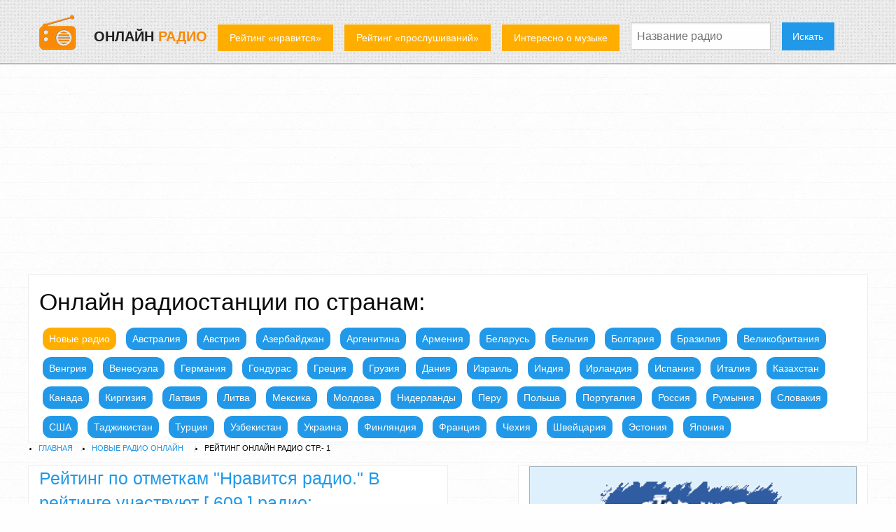

--- FILE ---
content_type: text/html; charset=windows-1251
request_url: https://www.online-fm.net/rating-online-radio.php?m=18&p=1
body_size: 13695
content:

<!DOCTYPE HTML>
<html>
  <head>
    <meta http-equiv="Content-Type" content="text/html; charset=UTF-8" />
    <meta name="viewport" content="width=device-width, initial-scale=1.0"/>
      <title>Рейтинг FM онлайн радиостанций. Предпочтения по отметкам <<нравится>>!. Стр. - "1"</title>
      <!-- http://foundation.zurb.com/sites/download.html/#customizeFoundation -->
       <meta name="keywords" content="Рейтинг онлайн радио, радиостанци, радио, fm радио онлайн, слушать, найти, бесплатно fm радио, со всего мира">
       <meta name="description" content="Рейтинг онлайн радиостанций по количеству отметок - нравится. Популярность радио по количеству отметок - Нравится!.">
       
  <script src="../baloon/js/baloon.js" type="text/javascript"></script>
  <script src="../baloon/js/validate.js" type="text/javascript"></script>
  <script src="../baloon/js/default.js" type="text/javascript"></script>       
       
      <link href="../baloon/css/baloon.css" rel="stylesheet" type="text/css"> 
      <link rel="stylesheet" href="css/foundation.min.css">
      <link rel="stylesheet" href="css/my.css">
      <link rel="shortcut icon" href="./favicon.ico" />


<!-- GGL Verif -->
<meta name="google-site-verification" content="w9QXNwatShkm3o02OXQg7SH_AbCXRAittBhN13XphBM" />
<!-- //GGL Verif -->  

<!-- I.UA verification -->
<meta name="iua-site-verification" content="b5fc848e935088001f30da64d83d8f97" />
<!-- //I.UA verification -->

<!--GGL ADS -- automatic --> 
<script async src="https://pagead2.googlesyndication.com/pagead/js/adsbygoogle.js?client=ca-pub-2289013004229694"
     crossorigin="anonymous"></script>
<!--GGL ADS -- automatic -->    

<!-- Yandex verif -->
<meta name="yandex-verification" content="b34d96a4f96b551c" />
<!-- //Yandex verif --> 

  </head>
<body>
<div class="top-bar">
  <div class="row">
  <div class="top-bar-left">
    <div class="top-bar-left">
      <ul class="dropdown menu" data-dropdown-menu>
        <li>
          <a href="/">
          <img src="img/r_logo.png" alt="Бесплатное онлайн радио" title="Слушайте онлайн интернет радио бесплатно" style="margin-right:3px; margin-top: -10px;">
        </a>
        </li> 
        <li id="count"> <span style="color:#2199e8;"></span>&nbsp;</li>
        <li id="online"> Онлайн&nbsp;</li>
        <li id="radio">Радио</li>

    
   </div>
   <div class="top-bar-left" style="margin: 15px 0 0 10px;">
    <ul class="dropdown menu" data-dropdown-menu>
      <li><a title="Популярные онлайн радиостанции по отметкам !Нравится!" class="warning button" href="rating-online-radio.php?m=18&p=1">Рейтинг &laquo;нравится&raquo;</a></li>
      <li><a title="Популярные онлайн радиостанции по количеству прослушиваний" class="warning button" href="rating-listen-radio.php?m=19&p=1">Рейтинг &laquo;прослушиваний&raquo;</a></li>
      <li><a title="Интересные новости музыки" class="warning button" href="news-online-radio.php?m=29">Интересно о музыке</a></li>
      <li class="has-submenu">
        <!--<a title="Помощь посетителю как слушать радио" class="warning button" href="#">Полезно о радио</a>
          <ul class="submenu menu vertical" data-submenu>
            <li><a href="page-online-radio.php?id=14&m=5">Как слушать радио</a></li>
            <li><a href="page-online-radio.php?id=16&m=5">Затраты на прослушивание</a></li>
            <li><a href="page-online-radio.php?id=17&m=5">Удобство прослушивания</a></li>
         </ul>-->
      </li>
    </ul>
    </div>
  </div>
  <div class="top-bar-left" style="margin: 12px 0 0 0;">
<!-- Find -->
<form name="searsh"  method="get" action="search-online-radio.php">
    <ul class="menu">
      <li><input name="f_find" type="search" placeholder="Название радио"></li>
      <li><input type="hidden" name="m" value="17"/></li>
      <li><button type="submit" class="button">Искать</button></li>
    </ul>
  </form>  
<!-- //Find -->    
  </div>
 
  
  </div>
</div>
<div class="row column" id="tbl_fon" style="padding-top:15px;">
<h1>Онлайн радиостанции по странам:</h1>
<a title="Радиостанции недавно добавленные в каталог" class="button" style="background: #ffae00; border-radius: 12px; padding:8px; margin:5px;" href="new-online-radio.php?m=20&p=1">Новые радио</a>
     <a class="button" style="border-radius: 12px; padding:8px; margin:5px;" href = "radio-by-country.php?country_id=25&m=12&p=1">Австралия</a>
     <a class="button" style="border-radius: 12px; padding:8px; margin:5px;" href = "radio-by-country.php?country_id=20&m=12&p=1">Австрия</a>
     <a class="button" style="border-radius: 12px; padding:8px; margin:5px;" href = "radio-by-country.php?country_id=33&m=12&p=1">Азербайджан</a>
     <a class="button" style="border-radius: 12px; padding:8px; margin:5px;" href = "radio-by-country.php?country_id=47&m=12&p=1">Аргенитина</a>
     <a class="button" style="border-radius: 12px; padding:8px; margin:5px;" href = "radio-by-country.php?country_id=12&m=12&p=1">Армения</a>
     <a class="button" style="border-radius: 12px; padding:8px; margin:5px;" href = "radio-by-country.php?country_id=11&m=12&p=1">Беларусь</a>
     <a class="button" style="border-radius: 12px; padding:8px; margin:5px;" href = "radio-by-country.php?country_id=51&m=12&p=1">Бельгия</a>
     <a class="button" style="border-radius: 12px; padding:8px; margin:5px;" href = "radio-by-country.php?country_id=48&m=12&p=1">Болгария</a>
     <a class="button" style="border-radius: 12px; padding:8px; margin:5px;" href = "radio-by-country.php?country_id=40&m=12&p=1">Бразилия</a>
     <a class="button" style="border-radius: 12px; padding:8px; margin:5px;" href = "radio-by-country.php?country_id=18&m=12&p=1">Великобритания</a>
     <a class="button" style="border-radius: 12px; padding:8px; margin:5px;" href = "radio-by-country.php?country_id=49&m=12&p=1">Венгрия</a>
     <a class="button" style="border-radius: 12px; padding:8px; margin:5px;" href = "radio-by-country.php?country_id=55&m=12&p=1">Венесуэла</a>
     <a class="button" style="border-radius: 12px; padding:8px; margin:5px;" href = "radio-by-country.php?country_id=22&m=12&p=1">Германия</a>
     <a class="button" style="border-radius: 12px; padding:8px; margin:5px;" href = "radio-by-country.php?country_id=54&m=12&p=1">Гондурас</a>
     <a class="button" style="border-radius: 12px; padding:8px; margin:5px;" href = "radio-by-country.php?country_id=23&m=12&p=1">Греция</a>
     <a class="button" style="border-radius: 12px; padding:8px; margin:5px;" href = "radio-by-country.php?country_id=13&m=12&p=1">Грузия</a>
     <a class="button" style="border-radius: 12px; padding:8px; margin:5px;" href = "radio-by-country.php?country_id=36&m=12&p=1">Дания</a>
     <a class="button" style="border-radius: 12px; padding:8px; margin:5px;" href = "radio-by-country.php?country_id=21&m=12&p=1">Израиль</a>
     <a class="button" style="border-radius: 12px; padding:8px; margin:5px;" href = "radio-by-country.php?country_id=43&m=12&p=1">Индия</a>
     <a class="button" style="border-radius: 12px; padding:8px; margin:5px;" href = "radio-by-country.php?country_id=46&m=12&p=1">Ирландия</a>
     <a class="button" style="border-radius: 12px; padding:8px; margin:5px;" href = "radio-by-country.php?country_id=26&m=12&p=1">Испания</a>
     <a class="button" style="border-radius: 12px; padding:8px; margin:5px;" href = "radio-by-country.php?country_id=24&m=12&p=1">Италия</a>
     <a class="button" style="border-radius: 12px; padding:8px; margin:5px;" href = "radio-by-country.php?country_id=38&m=12&p=1">Казахстан</a>
     <a class="button" style="border-radius: 12px; padding:8px; margin:5px;" href = "radio-by-country.php?country_id=29&m=12&p=1">Канада</a>
     <a class="button" style="border-radius: 12px; padding:8px; margin:5px;" href = "radio-by-country.php?country_id=42&m=12&p=1">Киргизия</a>
     <a class="button" style="border-radius: 12px; padding:8px; margin:5px;" href = "radio-by-country.php?country_id=15&m=12&p=1">Латвия</a>
     <a class="button" style="border-radius: 12px; padding:8px; margin:5px;" href = "radio-by-country.php?country_id=28&m=12&p=1">Литва</a>
     <a class="button" style="border-radius: 12px; padding:8px; margin:5px;" href = "radio-by-country.php?country_id=50&m=12&p=1">Мексика</a>
     <a class="button" style="border-radius: 12px; padding:8px; margin:5px;" href = "radio-by-country.php?country_id=44&m=12&p=1">Молдова</a>
     <a class="button" style="border-radius: 12px; padding:8px; margin:5px;" href = "radio-by-country.php?country_id=32&m=12&p=1">Нидерланды</a>
     <a class="button" style="border-radius: 12px; padding:8px; margin:5px;" href = "radio-by-country.php?country_id=27&m=12&p=1">Перу</a>
     <a class="button" style="border-radius: 12px; padding:8px; margin:5px;" href = "radio-by-country.php?country_id=19&m=12&p=1">Польша</a>
     <a class="button" style="border-radius: 12px; padding:8px; margin:5px;" href = "radio-by-country.php?country_id=52&m=12&p=1">Португалия</a>
     <a class="button" style="border-radius: 12px; padding:8px; margin:5px;" href = "radio-by-country.php?country_id=1&m=12&p=1">Россия</a>
     <a class="button" style="border-radius: 12px; padding:8px; margin:5px;" href = "radio-by-country.php?country_id=30&m=12&p=1">Румыния</a>
     <a class="button" style="border-radius: 12px; padding:8px; margin:5px;" href = "radio-by-country.php?country_id=35&m=12&p=1">Словакия</a>
     <a class="button" style="border-radius: 12px; padding:8px; margin:5px;" href = "radio-by-country.php?country_id=16&m=12&p=1">США</a>
     <a class="button" style="border-radius: 12px; padding:8px; margin:5px;" href = "radio-by-country.php?country_id=45&m=12&p=1">Таджикистан</a>
     <a class="button" style="border-radius: 12px; padding:8px; margin:5px;" href = "radio-by-country.php?country_id=41&m=12&p=1">Турция</a>
     <a class="button" style="border-radius: 12px; padding:8px; margin:5px;" href = "radio-by-country.php?country_id=14&m=12&p=1">Узбекистан</a>
     <a class="button" style="border-radius: 12px; padding:8px; margin:5px;" href = "radio-by-country.php?country_id=2&m=12&p=1">Украина</a>
     <a class="button" style="border-radius: 12px; padding:8px; margin:5px;" href = "radio-by-country.php?country_id=39&m=12&p=1">Финляндия</a>
     <a class="button" style="border-radius: 12px; padding:8px; margin:5px;" href = "radio-by-country.php?country_id=17&m=12&p=1">Франция</a>
     <a class="button" style="border-radius: 12px; padding:8px; margin:5px;" href = "radio-by-country.php?country_id=34&m=12&p=1">Чехия</a>
     <a class="button" style="border-radius: 12px; padding:8px; margin:5px;" href = "radio-by-country.php?country_id=31&m=12&p=1">Швейцария</a>
     <a class="button" style="border-radius: 12px; padding:8px; margin:5px;" href = "radio-by-country.php?country_id=37&m=12&p=1">Эстония</a>
     <a class="button" style="border-radius: 12px; padding:8px; margin:5px;" href = "radio-by-country.php?country_id=53&m=12&p=1">Япония</a>

</div>


<div class="row columns">
<!-- Breadcrumbs --->
<div id="breadcrumbs" class="breadcrumbs" xmlns:v="https://rdf.data-vocabulary.org/#">
  <ul typeof="v:Breadcrumb">
   <li><a href="/" property="v:title" rel="v:url">Главная</a></li>
   <li class="active" typeof="v:Breadcrumb">
     <a href="new-online-radio.php?m=20" property="v:title" rel="v:url">Новые радио онлайн</a>
  </li>
  <li>Рейтинг онлайн радио Стр.- 1</li>
 </ul>
<!-- //Breadcrumbs --->
</div>
<div class="row">
<div class="medium-6 columns" id="tbl_fon">

<h4>Рейтинг по отметкам "Нравится радио." В рейтинге участвуют [ <!--612-->  609 ] радио:</h4>



<p>


Вы находитесь на странице <strong>рейтинга онлайн радиостанций</strong> нашего каталога.
Данный рейтинг отражает предпочтения посетителей сайта по выбору той или иной радиостанции.
В рейтинге участвуют только <strong>РАБОЧИЕ</strong> радиостанции. 
Сортировка онлайн радиостанций в рейтинге осуществляется <strong>по количеству отметок "Нравится"</strong> 
для конкретной радиостанции из нашего каталога. 
Естественно <a href="/new-online-radio.php?m=20">новые онлайн радиостанции</a> находятся у 
подножия рейтинга. Но по опыту можно сказать, что бывали случаи когда 
новые радиостанции взлетали в топ, так, как были восстребованы посетителями! 
Накручивать рейтинг радиостанций - БЕСПОЛЕЗНО!</strong> Периодически происходит сброс общего рейтинга
онлайн радио, и после этого предпочтения посетителей нашего сайта в отношении радиостанций, 
изучаются заново. По этому, просто наслаждайтесь, слушайте онлайн радио в любимом стиле! 
<strong>Приятного прослушивания онлайн радио!</strong>
</p> 

<div class="row small-up-3">
<table width="100%">
<tr>
</tr><tr>
<td>
  <div>

  

   
  
    <a href="online-radio.php?st_id=1326&m=14">
      <img style="border-radius: 10px 10px 10px 10px;" class="thumbnail" src="useruploads/station_img/radio_musteria_20251207_1606.jpg" title='Слушайте радио"Musiquera" онлайн' alt="Онлайн радио Musiquera" />
    </a>
    
 <h6>Musiquera</h6>
<p><span style="font-size: 12px;"><strong>Страна:</strong> Гондурас</span><br />
<span style="font-size: 12px;"><strong>Жанр:</strong> Фолк этническая музыка</span></p>     
    <p>
     <img src = './img/starr0.png'>  
  
<span style="float: right;">
<!-- WORK OR (NOT) -->
<img src="img/work.png" hspace="5" title="Радиостанция работает"/>      
<!-- //WORK OR (NOT) --> 
</span>

 
    
    </p>
 
  

<div>
 <img src="img/view.png" title="Количество прослушиваний:"/>
      <span style='font-size:80%'>12</span>      
 <img src="img/like.png" title="Нравится радиостанция! "/>
 <span style='font-size:80%'>308</span></div>      
<!--/LIKE -->
<br />
<p>
  <a href="online-radio.php?st_id=1326&m=14" class="button hollow tiny expanded">Musiquera</a>
</p>  
    </div> 
    
    
    
  </div>  
<td>
  <div>

  

   
  
    <a href="online-radio.php?st_id=607&m=14">
      <img style="border-radius: 10px 10px 10px 10px;" class="thumbnail" src="useruploads/station_img/up_radio_20111116_1731.jpg" title='Слушайте радио"Українська Пісня" онлайн' alt="Онлайн радио Українська Пісня" />
    </a>
    
 <h6>Українська Пісня</h6>
<p><span style="font-size: 12px;"><strong>Страна:</strong> Украина</span><br />
<span style="font-size: 12px;"><strong>Жанр:</strong> Популярная музыка</span></p>     
    <p>
     <img src ='./img/starr1.png'>  
  
<span style="float: right;">
<!-- WORK OR (NOT) -->
<img src="img/work.png" hspace="5" title="Радиостанция работает"/>      
<!-- //WORK OR (NOT) --> 
</span>

 
    
    </p>
 
  

<div>
 <img src="img/view.png" title="Количество прослушиваний:"/>
      <span style='font-size:80%'>111</span>      
 <img src="img/like.png" title="Нравится радиостанция! "/>
 <span style='font-size:80%'>167</span></div>      
<!--/LIKE -->
<br />
<p>
  <a href="online-radio.php?st_id=607&m=14" class="button hollow tiny expanded">Українська Пісня</a>
</p>  
    </div> 
    
    
    
  </div>  
<td>
  <div>

  

   
  
    <a href="online-radio.php?st_id=412&m=14">
      <img style="border-radius: 10px 10px 10px 10px;" class="thumbnail" src="useruploads/station_img/rspb_20161026_2142.jpg" title='Слушайте радио"SPB1" онлайн' alt="Онлайн радио SPB1" />
    </a>
    
 <h6>SPB1</h6>
<p><span style="font-size: 12px;"><strong>Страна:</strong> Россия</span><br />
<span style="font-size: 12px;"><strong>Жанр:</strong> Клубная (танцевальная)</span></p>     
    <p>
     <img src ='./img/starr1.png'>  
  
<span style="float: right;">
<!-- WORK OR (NOT) -->
<img src="img/work.png" hspace="5" title="Радиостанция работает"/>      
<!-- //WORK OR (NOT) --> 
</span>

 
    
    </p>
 
  

<div>
 <img src="img/view.png" title="Количество прослушиваний:"/>
      <span style='font-size:80%'>89</span>      
 <img src="img/like.png" title="Нравится радиостанция! "/>
 <span style='font-size:80%'>163</span></div>      
<!--/LIKE -->
<br />
<p>
  <a href="online-radio.php?st_id=412&m=14" class="button hollow tiny expanded">SPB1</a>
</p>  
    </div> 
    
    
    
  </div>  
</tr><tr>
<td>
  <div>

  

   
  
    <a href="online-radio.php?st_id=33&m=14">
      <img style="border-radius: 10px 10px 10px 10px;" class="thumbnail" src="useruploads/station_img/r_kabriolet.png" title='Слушайте радио"Кабриолет" онлайн' alt="Онлайн радио Кабриолет" />
    </a>
    
 <h6>Кабриолет</h6>
<p><span style="font-size: 12px;"><strong>Страна:</strong> Россия</span><br />
<span style="font-size: 12px;"><strong>Жанр:</strong> Шансон</span></p>     
    <p>
     <img src ='./img/starr1.png'>  
  
<span style="float: right;">
<!-- WORK OR (NOT) -->
<img src="img/work.png" hspace="5" title="Радиостанция работает"/>      
<!-- //WORK OR (NOT) --> 
</span>

 
    
    </p>
 
  

<div>
 <img src="img/view.png" title="Количество прослушиваний:"/>
      <span style='font-size:80%'>104</span>      
 <img src="img/like.png" title="Нравится радиостанция! "/>
 <span style='font-size:80%'>155</span></div>      
<!--/LIKE -->
<br />
<p>
  <a href="online-radio.php?st_id=33&m=14" class="button hollow tiny expanded">Кабриолет</a>
</p>  
    </div> 
    
    
    
  </div>  
<td>
  <div>

  

   
  
    <a href="online-radio.php?st_id=232&m=14">
      <img style="border-radius: 10px 10px 10px 10px;" class="thumbnail" src="useruploads/station_img/palomard_311013_2205.jpg" title='Слушайте радио"Paloma Radio" онлайн' alt="Онлайн радио Paloma Radio" />
    </a>
    
 <h6>Paloma Radio</h6>
<p><span style="font-size: 12px;"><strong>Страна:</strong> Германия</span><br />
<span style="font-size: 12px;"><strong>Жанр:</strong> Популярная музыка</span></p>     
    <p>
     <img src ='./img/starr1.png'>  
  
<span style="float: right;">
<!-- WORK OR (NOT) -->
<img src="img/work.png" hspace="5" title="Радиостанция работает"/>      
<!-- //WORK OR (NOT) --> 
</span>

 
    
    </p>
 
  

<div>
 <img src="img/view.png" title="Количество прослушиваний:"/>
      <span style='font-size:80%'>91</span>      
 <img src="img/like.png" title="Нравится радиостанция! "/>
 <span style='font-size:80%'>145</span></div>      
<!--/LIKE -->
<br />
<p>
  <a href="online-radio.php?st_id=232&m=14" class="button hollow tiny expanded">Paloma Radio</a>
</p>  
    </div> 
    
    
    
  </div>  
<td>
  <div>

  

   
  
    <a href="online-radio.php?st_id=866&m=14">
      <img style="border-radius: 10px 10px 10px 10px;" class="thumbnail" src="useruploads/station_img/radio_dromoz_20250119_1131.jpg" title='Слушайте радио"Radio Dromos" онлайн' alt="Онлайн радио Radio Dromos" />
    </a>
    
 <h6>Radio Dromos</h6>
<p><span style="font-size: 12px;"><strong>Страна:</strong> Греция</span><br />
<span style="font-size: 12px;"><strong>Жанр:</strong> Популярная музыка</span></p>     
    <p>
     <img src ='./img/starr1.png'>  
  
<span style="float: right;">
<!-- WORK OR (NOT) -->
<img src="img/work.png" hspace="5" title="Радиостанция работает"/>      
<!-- //WORK OR (NOT) --> 
</span>

 
    
    </p>
 
  

<div>
 <img src="img/view.png" title="Количество прослушиваний:"/>
      <span style='font-size:80%'>81</span>      
 <img src="img/like.png" title="Нравится радиостанция! "/>
 <span style='font-size:80%'>140</span></div>      
<!--/LIKE -->
<br />
<p>
  <a href="online-radio.php?st_id=866&m=14" class="button hollow tiny expanded">Radio Dromos</a>
</p>  
    </div> 
    
    
    
  </div>  
</tr><tr>
<td>
  <div>

  

   
  
    <a href="online-radio.php?st_id=650&m=14">
      <img style="border-radius: 10px 10px 10px 10px;" class="thumbnail" src="useruploads/station_img/zef_20190115_1019.jpg" title='Слушайте радио"Zефир FM" онлайн' alt="Онлайн радио Zефир FM" />
    </a>
    
 <h6>Zефир FM</h6>
<p><span style="font-size: 12px;"><strong>Страна:</strong> Беларусь</span><br />
<span style="font-size: 12px;"><strong>Жанр:</strong> Разнообразная</span></p>     
    <p>
     <img src ='./img/starr1.png'>  
  
<span style="float: right;">
<!-- WORK OR (NOT) -->
<img src="img/work.png" hspace="5" title="Радиостанция работает"/>      
<!-- //WORK OR (NOT) --> 
</span>

 
    
    </p>
 
  

<div>
 <img src="img/view.png" title="Количество прослушиваний:"/>
      <span style='font-size:80%'>92</span>      
 <img src="img/like.png" title="Нравится радиостанция! "/>
 <span style='font-size:80%'>139</span></div>      
<!--/LIKE -->
<br />
<p>
  <a href="online-radio.php?st_id=650&m=14" class="button hollow tiny expanded">Zефир FM</a>
</p>  
    </div> 
    
    
    
  </div>  
<td>
  <div>

  

   
  
    <a href="online-radio.php?st_id=775&m=14">
      <img style="border-radius: 10px 10px 10px 10px;" class="thumbnail" src="useruploads/station_img/eur_20220324_2111.jpg" title='Слушайте радио"Ермак Урал" онлайн' alt="Онлайн радио Ермак Урал" />
    </a>
    
 <h6>Ермак Урал</h6>
<p><span style="font-size: 12px;"><strong>Страна:</strong> Россия</span><br />
<span style="font-size: 12px;"><strong>Жанр:</strong> Разнообразная</span></p>     
    <p>
     <img src ='./img/starr1.png'>  
  
<span style="float: right;">
<!-- WORK OR (NOT) -->
<img src="img/work.png" hspace="5" title="Радиостанция работает"/>      
<!-- //WORK OR (NOT) --> 
</span>

 
    
    </p>
 
  

<div>
 <img src="img/view.png" title="Количество прослушиваний:"/>
      <span style='font-size:80%'>73</span>      
 <img src="img/like.png" title="Нравится радиостанция! "/>
 <span style='font-size:80%'>135</span></div>      
<!--/LIKE -->
<br />
<p>
  <a href="online-radio.php?st_id=775&m=14" class="button hollow tiny expanded">Ермак Урал</a>
</p>  
    </div> 
    
    
    
  </div>  
<td>
  <div>

  

   
  
    <a href="online-radio.php?st_id=807&m=14">
      <img style="border-radius: 10px 10px 10px 10px;" class="thumbnail" src="useruploads/station_img/armiya_fm_20250105_1341.jpg" title='Слушайте радио"Армiя FM" онлайн' alt="Онлайн радио Армiя FM" />
    </a>
    
 <h6>Армiя FM</h6>
<p><span style="font-size: 12px;"><strong>Страна:</strong> Украина</span><br />
<span style="font-size: 12px;"><strong>Жанр:</strong> Разнообразная</span></p>     
    <p>
     <img src ='./img/starr1.png'>  
  
<span style="float: right;">
<!-- WORK OR (NOT) -->
<img src="img/work.png" hspace="5" title="Радиостанция работает"/>      
<!-- //WORK OR (NOT) --> 
</span>

 
    
    </p>
 
  

<div>
 <img src="img/view.png" title="Количество прослушиваний:"/>
      <span style='font-size:80%'>70</span>      
 <img src="img/like.png" title="Нравится радиостанция! "/>
 <span style='font-size:80%'>133</span></div>      
<!--/LIKE -->
<br />
<p>
  <a href="online-radio.php?st_id=807&m=14" class="button hollow tiny expanded">Армiя FM</a>
</p>  
    </div> 
    
    
    
  </div>  
</tr><tr>
<td>
  <div>

  

   
  
    <a href="online-radio.php?st_id=903&m=14">
      <img style="border-radius: 10px 10px 10px 10px;" class="thumbnail" src="useruploads/station_img/radio_rouge-reggi_20250126_1655.jpg" title='Слушайте радио"Rouge Reggae" онлайн' alt="Онлайн радио Rouge Reggae" />
    </a>
    
 <h6>Rouge Reggae</h6>
<p><span style="font-size: 12px;"><strong>Страна:</strong> Швейцария</span><br />
<span style="font-size: 12px;"><strong>Жанр:</strong> Рэгги</span></p>     
    <p>
     <img src ='./img/starr1.png'>  
  
<span style="float: right;">
<!-- WORK OR (NOT) -->
<img src="img/work.png" hspace="5" title="Радиостанция работает"/>      
<!-- //WORK OR (NOT) --> 
</span>

 
    
    </p>
 
  

<div>
 <img src="img/view.png" title="Количество прослушиваний:"/>
      <span style='font-size:80%'>66</span>      
 <img src="img/like.png" title="Нравится радиостанция! "/>
 <span style='font-size:80%'>133</span></div>      
<!--/LIKE -->
<br />
<p>
  <a href="online-radio.php?st_id=903&m=14" class="button hollow tiny expanded">Rouge Reggae</a>
</p>  
    </div> 
    
    
    
  </div>  
<td>
  <div>

  

   
  
    <a href="online-radio.php?st_id=967&m=14">
      <img style="border-radius: 10px 10px 10px 10px;" class="thumbnail" src="useruploads/station_img/radio_azalia_20250209_1219.jpg" title='Слушайте радио"Azalia Радио" онлайн' alt="Онлайн радио Azalia Радио" />
    </a>
    
 <h6>Azalia Радио</h6>
<p><span style="font-size: 12px;"><strong>Страна:</strong> Армения</span><br />
<span style="font-size: 12px;"><strong>Жанр:</strong> Фолк этническая музыка</span></p>     
    <p>
     <img src ='./img/starr1.png'>  
  
<span style="float: right;">
<!-- WORK OR (NOT) -->
<img src="img/work.png" hspace="5" title="Радиостанция работает"/>      
<!-- //WORK OR (NOT) --> 
</span>

 
    
    </p>
 
  

<div>
 <img src="img/view.png" title="Количество прослушиваний:"/>
      <span style='font-size:80%'>64</span>      
 <img src="img/like.png" title="Нравится радиостанция! "/>
 <span style='font-size:80%'>131</span></div>      
<!--/LIKE -->
<br />
<p>
  <a href="online-radio.php?st_id=967&m=14" class="button hollow tiny expanded">Azalia Радио</a>
</p>  
    </div> 
    
    
    
  </div>  
<td>
  <div>

  

   
  
    <a href="online-radio.php?st_id=998&m=14">
      <img style="border-radius: 10px 10px 10px 10px;" class="thumbnail" src="useruploads/station_img/radio_bestradio_20250309_1805.jpg" title='Слушайте радио"BESTRADIO BRASIL" онлайн' alt="Онлайн радио BESTRADIO BRASIL" />
    </a>
    
 <h6>BESTRADIO BRASIL</h6>
<p><span style="font-size: 12px;"><strong>Страна:</strong> Бразилия</span><br />
<span style="font-size: 12px;"><strong>Жанр:</strong> Клубная (танцевальная)</span></p>     
    <p>
     <img src ='./img/starr1.png'>  
  
<span style="float: right;">
<!-- WORK OR (NOT) -->
<img src="img/work.png" hspace="5" title="Радиостанция работает"/>      
<!-- //WORK OR (NOT) --> 
</span>

 
    
    </p>
 
  

<div>
 <img src="img/view.png" title="Количество прослушиваний:"/>
      <span style='font-size:80%'>105</span>      
 <img src="img/like.png" title="Нравится радиостанция! "/>
 <span style='font-size:80%'>130</span></div>      
<!--/LIKE -->
<br />
<p>
  <a href="online-radio.php?st_id=998&m=14" class="button hollow tiny expanded">BESTRADIO BRASIL</a>
</p>  
    </div> 
    
    
    
  </div>  
</tr><tr>
<td>
  <div>

  

   
  
    <a href="online-radio.php?st_id=924&m=14">
      <img style="border-radius: 10px 10px 10px 10px;" class="thumbnail" src="useruploads/station_img/radio_Helmi_20250128_1704.jpg" title='Слушайте радио"Helmiradio" онлайн' alt="Онлайн радио Helmiradio" />
    </a>
    
 <h6>Helmiradio</h6>
<p><span style="font-size: 12px;"><strong>Страна:</strong> Финляндия</span><br />
<span style="font-size: 12px;"><strong>Жанр:</strong> Хиты</span></p>     
    <p>
     <img src ='./img/starr1.png'>  
  
<span style="float: right;">
<!-- WORK OR (NOT) -->
<img src="img/work.png" hspace="5" title="Радиостанция работает"/>      
<!-- //WORK OR (NOT) --> 
</span>

 
    
    </p>
 
  

<div>
 <img src="img/view.png" title="Количество прослушиваний:"/>
      <span style='font-size:80%'>74</span>      
 <img src="img/like.png" title="Нравится радиостанция! "/>
 <span style='font-size:80%'>127</span></div>      
<!--/LIKE -->
<br />
<p>
  <a href="online-radio.php?st_id=924&m=14" class="button hollow tiny expanded">Helmiradio</a>
</p>  
    </div> 
    
    
    
  </div>  
<td>
  <div>

  

   
  
    <a href="online-radio.php?st_id=1000&m=14">
      <img style="border-radius: 10px 10px 10px 10px;" class="thumbnail" src="useruploads/station_img/radio_bossanova_20250309_1818.jpg" title='Слушайте радио"BOSSA NOVA" онлайн' alt="Онлайн радио BOSSA NOVA" />
    </a>
    
 <h6>BOSSA NOVA</h6>
<p><span style="font-size: 12px;"><strong>Страна:</strong> Бразилия</span><br />
<span style="font-size: 12px;"><strong>Жанр:</strong> Джаз</span></p>     
    <p>
     <img src ='./img/starr1.png'>  
  
<span style="float: right;">
<!-- WORK OR (NOT) -->
<img src="img/work.png" hspace="5" title="Радиостанция работает"/>      
<!-- //WORK OR (NOT) --> 
</span>

 
    
    </p>
 
  

<div>
 <img src="img/view.png" title="Количество прослушиваний:"/>
      <span style='font-size:80%'>80</span>      
 <img src="img/like.png" title="Нравится радиостанция! "/>
 <span style='font-size:80%'>126</span></div>      
<!--/LIKE -->
<br />
<p>
  <a href="online-radio.php?st_id=1000&m=14" class="button hollow tiny expanded">BOSSA NOVA</a>
</p>  
    </div> 
    
    
    
  </div>  
<td>
  <div>

  

   
  
    <a href="online-radio.php?st_id=992&m=14">
      <img style="border-radius: 10px 10px 10px 10px;" class="thumbnail" src="useruploads/station_img/radio_suyuncu_20250308_1653.jpg" title='Слушайте радио"С&#1199;й&#1199;нч&#1199; радиосу" онлайн' alt="Онлайн радио С&#1199;й&#1199;нч&#1199; радиосу" />
    </a>
    
 <h6>С&#1199;й&#1199;нч&#1199; радиосу</h6>
<p><span style="font-size: 12px;"><strong>Страна:</strong> Киргизия</span><br />
<span style="font-size: 12px;"><strong>Жанр:</strong> Информационное</span></p>     
    <p>
     <img src ='./img/starr1.png'>  
  
<span style="float: right;">
<!-- WORK OR (NOT) -->
<img src="img/work.png" hspace="5" title="Радиостанция работает"/>      
<!-- //WORK OR (NOT) --> 
</span>

 
    
    </p>
 
  

<div>
 <img src="img/view.png" title="Количество прослушиваний:"/>
      <span style='font-size:80%'>63</span>      
 <img src="img/like.png" title="Нравится радиостанция! "/>
 <span style='font-size:80%'>126</span></div>      
<!--/LIKE -->
<br />
<p>
  <a href="online-radio.php?st_id=992&m=14" class="button hollow tiny expanded">С&#1199;й&#1199;нч&#1199; радиосу</a>
</p>  
    </div> 
    
    
    
  </div>  
</tr><tr>
<td>
  <div>

  

   
  
    <a href="online-radio.php?st_id=311&m=14">
      <img style="border-radius: 10px 10px 10px 10px;" class="thumbnail" src="useruploads/station_img/ancie_r20150310_1438.jpg" title='Слушайте радио"Ancient FM" онлайн' alt="Онлайн радио Ancient FM" />
    </a>
    
 <h6>Ancient FM</h6>
<p><span style="font-size: 12px;"><strong>Страна:</strong> Канада</span><br />
<span style="font-size: 12px;"><strong>Жанр:</strong> Классическая музыка</span></p>     
    <p>
     <img src ='./img/starr1.png'>  
  
<span style="float: right;">
<!-- WORK OR (NOT) -->
<img src="img/work.png" hspace="5" title="Радиостанция работает"/>      
<!-- //WORK OR (NOT) --> 
</span>

 
    
    </p>
 
  

<div>
 <img src="img/view.png" title="Количество прослушиваний:"/>
      <span style='font-size:80%'>86</span>      
 <img src="img/like.png" title="Нравится радиостанция! "/>
 <span style='font-size:80%'>125</span></div>      
<!--/LIKE -->
<br />
<p>
  <a href="online-radio.php?st_id=311&m=14" class="button hollow tiny expanded">Ancient FM</a>
</p>  
    </div> 
    
    
    
  </div>  
<td>
  <div>

  

   
  
    <a href="online-radio.php?st_id=932&m=14">
      <img style="border-radius: 10px 10px 10px 10px;" class="thumbnail" src="useruploads/station_img/radio_vlna_20250130_0900.jpg" title='Слушайте радио"Vlna Radio" онлайн' alt="Онлайн радио Vlna Radio" />
    </a>
    
 <h6>Vlna Radio</h6>
<p><span style="font-size: 12px;"><strong>Страна:</strong> Словакия</span><br />
<span style="font-size: 12px;"><strong>Жанр:</strong> Рэтро</span></p>     
    <p>
     <img src ='./img/starr1.png'>  
  
<span style="float: right;">
<!-- WORK OR (NOT) -->
<img src="img/work.png" hspace="5" title="Радиостанция работает"/>      
<!-- //WORK OR (NOT) --> 
</span>

 
    
    </p>
 
  

<div>
 <img src="img/view.png" title="Количество прослушиваний:"/>
      <span style='font-size:80%'>72</span>      
 <img src="img/like.png" title="Нравится радиостанция! "/>
 <span style='font-size:80%'>122</span></div>      
<!--/LIKE -->
<br />
<p>
  <a href="online-radio.php?st_id=932&m=14" class="button hollow tiny expanded">Vlna Radio</a>
</p>  
    </div> 
    
    
    
  </div>  
<td>
  <div>

  

   
  
    <a href="online-radio.php?st_id=490&m=14">
      <img style="border-radius: 10px 10px 10px 10px;" class="thumbnail" src="useruploads/station_img/ro_20160406_1201.jpg" title='Слушайте радио"Rock-omlet" онлайн' alt="Онлайн радио Rock-omlet" />
    </a>
    
 <h6>Rock-omlet</h6>
<p><span style="font-size: 12px;"><strong>Страна:</strong> Россия</span><br />
<span style="font-size: 12px;"><strong>Жанр:</strong> Классический рок</span></p>     
    <p>
     <img src ='./img/starr1.png'>  
  
<span style="float: right;">
<!-- WORK OR (NOT) -->
<img src="img/work.png" hspace="5" title="Радиостанция работает"/>      
<!-- //WORK OR (NOT) --> 
</span>

 
    
    </p>
 
  

<div>
 <img src="img/view.png" title="Количество прослушиваний:"/>
      <span style='font-size:80%'>91</span>      
 <img src="img/like.png" title="Нравится радиостанция! "/>
 <span style='font-size:80%'>118</span></div>      
<!--/LIKE -->
<br />
<p>
  <a href="online-radio.php?st_id=490&m=14" class="button hollow tiny expanded">Rock-omlet</a>
</p>  
    </div> 
    
    
    
  </div>  
</tr><tr>
<td>
  <div>

  

   
  
    <a href="online-radio.php?st_id=969&m=14">
      <img style="border-radius: 10px 10px 10px 10px;" class="thumbnail" src="useruploads/station_img/radio_heretifm_20250209_1242.jpg" title='Слушайте радио"Hereti FM" онлайн' alt="Онлайн радио Hereti FM" />
    </a>
    
 <h6>Hereti FM</h6>
<p><span style="font-size: 12px;"><strong>Страна:</strong> Грузия</span><br />
<span style="font-size: 12px;"><strong>Жанр:</strong> Популярная музыка</span></p>     
    <p>
     <img src ='./img/starr1.png'>  
  
<span style="float: right;">
<!-- WORK OR (NOT) -->
<img src="img/work.png" hspace="5" title="Радиостанция работает"/>      
<!-- //WORK OR (NOT) --> 
</span>

 
    
    </p>
 
  

<div>
 <img src="img/view.png" title="Количество прослушиваний:"/>
      <span style='font-size:80%'>61</span>      
 <img src="img/like.png" title="Нравится радиостанция! "/>
 <span style='font-size:80%'>117</span></div>      
<!--/LIKE -->
<br />
<p>
  <a href="online-radio.php?st_id=969&m=14" class="button hollow tiny expanded">Hereti FM</a>
</p>  
    </div> 
    
    
    
  </div>  
<td>
  <div>

  

   
  
    <a href="online-radio.php?st_id=971&m=14">
      <img style="border-radius: 10px 10px 10px 10px;" class="thumbnail" src="useruploads/station_img/radio_drp8jazz_20250209_1300.jpg" title='Слушайте радио"DR P8 Jazz" онлайн' alt="Онлайн радио DR P8 Jazz" />
    </a>
    
 <h6>DR P8 Jazz</h6>
<p><span style="font-size: 12px;"><strong>Страна:</strong> Дания</span><br />
<span style="font-size: 12px;"><strong>Жанр:</strong> Джаз</span></p>     
    <p>
     <img src ='./img/starr1.png'>  
  
<span style="float: right;">
<!-- WORK OR (NOT) -->
<img src="img/work.png" hspace="5" title="Радиостанция работает"/>      
<!-- //WORK OR (NOT) --> 
</span>

 
    
    </p>
 
  

<div>
 <img src="img/view.png" title="Количество прослушиваний:"/>
      <span style='font-size:80%'>74</span>      
 <img src="img/like.png" title="Нравится радиостанция! "/>
 <span style='font-size:80%'>116</span></div>      
<!--/LIKE -->
<br />
<p>
  <a href="online-radio.php?st_id=971&m=14" class="button hollow tiny expanded">DR P8 Jazz</a>
</p>  
    </div> 
    
    
    
  </div>  
<td>
  <div>

  

   
  
    <a href="online-radio.php?st_id=821&m=14">
      <img style="border-radius: 10px 10px 10px 10px;" class="thumbnail" src="useruploads/station_img/radio_chilltrax_20250110_1409.jpg" title='Слушайте радио"ChillTrax Радио" онлайн' alt="Онлайн радио ChillTrax Радио" />
    </a>
    
 <h6>ChillTrax Радио</h6>
<p><span style="font-size: 12px;"><strong>Страна:</strong> США</span><br />
<span style="font-size: 12px;"><strong>Жанр:</strong> Релакс (лаунж)</span></p>     
    <p>
     <img src ='./img/starr1.png'>  
  
<span style="float: right;">
<!-- WORK OR (NOT) -->
<img src="img/work.png" hspace="5" title="Радиостанция работает"/>      
<!-- //WORK OR (NOT) --> 
</span>

 
    
    </p>
 
  

<div>
 <img src="img/view.png" title="Количество прослушиваний:"/>
      <span style='font-size:80%'>66</span>      
 <img src="img/like.png" title="Нравится радиостанция! "/>
 <span style='font-size:80%'>115</span></div>      
<!--/LIKE -->
<br />
<p>
  <a href="online-radio.php?st_id=821&m=14" class="button hollow tiny expanded">ChillTrax Радио</a>
</p>  
    </div> 
    
    
    
  </div>  
</tr><tr>
<td>
  <div>

  

   
  
    <a href="online-radio.php?st_id=774&m=14">
      <img style="border-radius: 10px 10px 10px 10px;" class="thumbnail" src="useruploads/station_img/rr_20220322_1946.jpg" title='Слушайте радио"Rock radio" онлайн' alt="Онлайн радио Rock radio" />
    </a>
    
 <h6>Rock radio</h6>
<p><span style="font-size: 12px;"><strong>Страна:</strong> Литва</span><br />
<span style="font-size: 12px;"><strong>Жанр:</strong> Классический рок</span></p>     
    <p>
     <img src ='./img/starr1.png'>  
  
<span style="float: right;">
<!-- WORK OR (NOT) -->
<img src="img/work.png" hspace="5" title="Радиостанция работает"/>      
<!-- //WORK OR (NOT) --> 
</span>

 
    
    </p>
 
  

<div>
 <img src="img/view.png" title="Количество прослушиваний:"/>
      <span style='font-size:80%'>73</span>      
 <img src="img/like.png" title="Нравится радиостанция! "/>
 <span style='font-size:80%'>113</span></div>      
<!--/LIKE -->
<br />
<p>
  <a href="online-radio.php?st_id=774&m=14" class="button hollow tiny expanded">Rock radio</a>
</p>  
    </div> 
    
    
    
  </div>  
<td>
  <div>

  

   
  
    <a href="online-radio.php?st_id=979&m=14">
      <img style="border-radius: 10px 10px 10px 10px;" class="thumbnail" src="useruploads/station_img/radio_chillideep_20250216_1754.jpg" title='Слушайте радио"Chillizet Deep" онлайн' alt="Онлайн радио Chillizet Deep" />
    </a>
    
 <h6>Chillizet Deep</h6>
<p><span style="font-size: 12px;"><strong>Страна:</strong> Польша</span><br />
<span style="font-size: 12px;"><strong>Жанр:</strong> Дип-хаус (deep house)</span></p>     
    <p>
     <img src ='./img/starr1.png'>  
  
<span style="float: right;">
<!-- WORK OR (NOT) -->
<img src="img/work.png" hspace="5" title="Радиостанция работает"/>      
<!-- //WORK OR (NOT) --> 
</span>

 
    
    </p>
 
  

<div>
 <img src="img/view.png" title="Количество прослушиваний:"/>
      <span style='font-size:80%'>65</span>      
 <img src="img/like.png" title="Нравится радиостанция! "/>
 <span style='font-size:80%'>113</span></div>      
<!--/LIKE -->
<br />
<p>
  <a href="online-radio.php?st_id=979&m=14" class="button hollow tiny expanded">Chillizet Deep</a>
</p>  
    </div> 
    
    
    
  </div>  
<td>
  <div>

  

   
  
    <a href="online-radio.php?st_id=988&m=14">
      <img style="border-radius: 10px 10px 10px 10px;" class="thumbnail" src="useruploads/station_img/radio_mistofm_20250302_1321.jpg" title='Слушайте радио"Misto FM" онлайн' alt="Онлайн радио Misto FM" />
    </a>
    
 <h6>Misto FM</h6>
<p><span style="font-size: 12px;"><strong>Страна:</strong> Украина</span><br />
<span style="font-size: 12px;"><strong>Жанр:</strong> Релакс (лаунж)</span></p>     
    <p>
     <img src ='./img/starr1.png'>  
  
<span style="float: right;">
<!-- WORK OR (NOT) -->
<img src="img/work.png" hspace="5" title="Радиостанция работает"/>      
<!-- //WORK OR (NOT) --> 
</span>

 
    
    </p>
 
  

<div>
 <img src="img/view.png" title="Количество прослушиваний:"/>
      <span style='font-size:80%'>125</span>      
 <img src="img/like.png" title="Нравится радиостанция! "/>
 <span style='font-size:80%'>112</span></div>      
<!--/LIKE -->
<br />
<p>
  <a href="online-radio.php?st_id=988&m=14" class="button hollow tiny expanded">Misto FM</a>
</p>  
    </div> 
    
    
    
  </div>  
</tr><tr>
<td>
  <div>

  

   
  
    <a href="online-radio.php?st_id=997&m=14">
      <img style="border-radius: 10px 10px 10px 10px;" class="thumbnail" src="useruploads/station_img/radio_annos_20250309_1755.jpg" title='Слушайте радио"80's Best" онлайн' alt="Онлайн радио 80's Best" />
    </a>
    
 <h6>80's Best</h6>
<p><span style="font-size: 12px;"><strong>Страна:</strong> Бразилия</span><br />
<span style="font-size: 12px;"><strong>Жанр:</strong> Музыка 80-х 90-х</span></p>     
    <p>
     <img src ='./img/starr1.png'>  
  
<span style="float: right;">
<!-- WORK OR (NOT) -->
<img src="img/work.png" hspace="5" title="Радиостанция работает"/>      
<!-- //WORK OR (NOT) --> 
</span>

 
    
    </p>
 
  

<div>
 <img src="img/view.png" title="Количество прослушиваний:"/>
      <span style='font-size:80%'>72</span>      
 <img src="img/like.png" title="Нравится радиостанция! "/>
 <span style='font-size:80%'>111</span></div>      
<!--/LIKE -->
<br />
<p>
  <a href="online-radio.php?st_id=997&m=14" class="button hollow tiny expanded">80's Best</a>
</p>  
    </div> 
    
    
    
  </div>  
<td>
  <div>

  

   
  
    <a href="online-radio.php?st_id=1308&m=14">
      <img style="border-radius: 10px 10px 10px 10px;" class="thumbnail" src="useruploads/station_img/radio-close_20251123_1740.jpg" title='Слушайте радио"Estereo Clase" онлайн' alt="Онлайн радио Estereo Clase" />
    </a>
    
 <h6>Estereo Clase</h6>
<p><span style="font-size: 12px;"><strong>Страна:</strong> Гондурас</span><br />
<span style="font-size: 12px;"><strong>Жанр:</strong> Разнообразная</span></p>     
    <p>
     <img src = './img/starr0.png'>  
  
<span style="float: right;">
<!-- WORK OR (NOT) -->
<img src="img/work.png" hspace="5" title="Радиостанция работает"/>      
<!-- //WORK OR (NOT) --> 
</span>

 
    
    </p>
 
  

<div>
 <img src="img/view.png" title="Количество прослушиваний:"/>
      <span style='font-size:80%'>18</span>      
 <img src="img/like.png" title="Нравится радиостанция! "/>
 <span style='font-size:80%'>110</span></div>      
<!--/LIKE -->
<br />
<p>
  <a href="online-radio.php?st_id=1308&m=14" class="button hollow tiny expanded">Estereo Clase</a>
</p>  
    </div> 
    
    
    
  </div>  
<td>
  <div>

  

   
  
    <a href="online-radio.php?st_id=501&m=14">
      <img style="border-radius: 10px 10px 10px 10px;" class="thumbnail" src="useruploads/station_img/pr_201600511_1155.jpg" title='Слушайте радио"Пале-Рояль" онлайн' alt="Онлайн радио Пале-Рояль" />
    </a>
    
 <h6>Пале-Рояль</h6>
<p><span style="font-size: 12px;"><strong>Страна:</strong> Украина</span><br />
<span style="font-size: 12px;"><strong>Жанр:</strong> Шансон</span></p>     
    <p>
     <img src ='./img/starr1.png'>  
  
<span style="float: right;">
<!-- WORK OR (NOT) -->
<img src="img/work.png" hspace="5" title="Радиостанция работает"/>      
<!-- //WORK OR (NOT) --> 
</span>

 
    
    </p>
 
  

<div>
 <img src="img/view.png" title="Количество прослушиваний:"/>
      <span style='font-size:80%'>71</span>      
 <img src="img/like.png" title="Нравится радиостанция! "/>
 <span style='font-size:80%'>108</span></div>      
<!--/LIKE -->
<br />
<p>
  <a href="online-radio.php?st_id=501&m=14" class="button hollow tiny expanded">Пале-Рояль</a>
</p>  
    </div> 
    
    
    
  </div>  
</tr><tr>
<td>
  <div>

  

   
  
    <a href="online-radio.php?st_id=1001&m=14">
      <img style="border-radius: 10px 10px 10px 10px;" class="thumbnail" src="useruploads/station_img/radio_intense_20250315_1712.jpg" title='Слушайте радио"Intense Radio" онлайн' alt="Онлайн радио Intense Radio" />
    </a>
    
 <h6>Intense Radio</h6>
<p><span style="font-size: 12px;"><strong>Страна:</strong> Нидерланды</span><br />
<span style="font-size: 12px;"><strong>Жанр:</strong> Клубная (танцевальная)</span></p>     
    <p>
     <img src ='./img/starr1.png'>  
  
<span style="float: right;">
<!-- WORK OR (NOT) -->
<img src="img/work.png" hspace="5" title="Радиостанция работает"/>      
<!-- //WORK OR (NOT) --> 
</span>

 
    
    </p>
 
  

<div>
 <img src="img/view.png" title="Количество прослушиваний:"/>
      <span style='font-size:80%'>71</span>      
 <img src="img/like.png" title="Нравится радиостанция! "/>
 <span style='font-size:80%'>108</span></div>      
<!--/LIKE -->
<br />
<p>
  <a href="online-radio.php?st_id=1001&m=14" class="button hollow tiny expanded">Intense Radio</a>
</p>  
    </div> 
    
    
    
  </div>  
<td>
  <div>

  

   
  
    <a href="online-radio.php?st_id=808&m=14">
      <img style="border-radius: 10px 10px 10px 10px;" class="thumbnail" src="useruploads/station_img/radio_pogoda_20250105_1514.jpg" title='Слушайте радио"Radio Pogoda" онлайн' alt="Онлайн радио Radio Pogoda" />
    </a>
    
 <h6>Radio Pogoda</h6>
<p><span style="font-size: 12px;"><strong>Страна:</strong> Польша</span><br />
<span style="font-size: 12px;"><strong>Жанр:</strong> Рэтро</span></p>     
    <p>
     <img src ='./img/starr1.png'>  
  
<span style="float: right;">
<!-- WORK OR (NOT) -->
<img src="img/work.png" hspace="5" title="Радиостанция работает"/>      
<!-- //WORK OR (NOT) --> 
</span>

 
    
    </p>
 
  

<div>
 <img src="img/view.png" title="Количество прослушиваний:"/>
      <span style='font-size:80%'>84</span>      
 <img src="img/like.png" title="Нравится радиостанция! "/>
 <span style='font-size:80%'>106</span></div>      
<!--/LIKE -->
<br />
<p>
  <a href="online-radio.php?st_id=808&m=14" class="button hollow tiny expanded">Radio Pogoda</a>
</p>  
    </div> 
    
    
    
  </div>  
<td>
  <div>

  

   
  
    <a href="online-radio.php?st_id=822&m=14">
      <img style="border-radius: 10px 10px 10px 10px;" class="thumbnail" src="useruploads/station_img/radio_fishki_20250109_1755.jpg" title='Слушайте радио"Frisky Radio" онлайн' alt="Онлайн радио Frisky Radio" />
    </a>
    
 <h6>Frisky Radio</h6>
<p><span style="font-size: 12px;"><strong>Страна:</strong> США</span><br />
<span style="font-size: 12px;"><strong>Жанр:</strong> Электронная музыка</span></p>     
    <p>
     <img src ='./img/starr1.png'>  
  
<span style="float: right;">
<!-- WORK OR (NOT) -->
<img src="img/work.png" hspace="5" title="Радиостанция работает"/>      
<!-- //WORK OR (NOT) --> 
</span>

 
    
    </p>
 
  

<div>
 <img src="img/view.png" title="Количество прослушиваний:"/>
      <span style='font-size:80%'>66</span>      
 <img src="img/like.png" title="Нравится радиостанция! "/>
 <span style='font-size:80%'>105</span></div>      
<!--/LIKE -->
<br />
<p>
  <a href="online-radio.php?st_id=822&m=14" class="button hollow tiny expanded">Frisky Radio</a>
</p>  
    </div> 
    
    
    
  </div>  
</tr><tr>
<td>
  <div>

  

   
  
    <a href="online-radio.php?st_id=820&m=14">
      <img style="border-radius: 10px 10px 10px 10px;" class="thumbnail" src="useruploads/station_img/radio_coffieFM_20250110_1401.jpg" title='Слушайте радио"Coffee FM Радио" онлайн' alt="Онлайн радио Coffee FM Радио" />
    </a>
    
 <h6>Coffee FM Радио</h6>
<p><span style="font-size: 12px;"><strong>Страна:</strong> Россия</span><br />
<span style="font-size: 12px;"><strong>Жанр:</strong> Релакс (лаунж)</span></p>     
    <p>
     <img src ='./img/starr1.png'>  
  
<span style="float: right;">
<!-- WORK OR (NOT) -->
<img src="img/work.png" hspace="5" title="Радиостанция работает"/>      
<!-- //WORK OR (NOT) --> 
</span>

 
    
    </p>
 
  

<div>
 <img src="img/view.png" title="Количество прослушиваний:"/>
      <span style='font-size:80%'>57</span>      
 <img src="img/like.png" title="Нравится радиостанция! "/>
 <span style='font-size:80%'>105</span></div>      
<!--/LIKE -->
<br />
<p>
  <a href="online-radio.php?st_id=820&m=14" class="button hollow tiny expanded">Coffee FM Радио</a>
</p>  
    </div> 
    
    
    
  </div>  
<td>
  <div>

  

   
  
    <a href="online-radio.php?st_id=596&m=14">
      <img style="border-radius: 10px 10px 10px 10px;" class="thumbnail" src="useruploads/station_img/nj_20180413_1938.jpg" title='Слушайте радио"Новая жизнь" онлайн' alt="Онлайн радио Новая жизнь" />
    </a>
    
 <h6>Новая жизнь</h6>
<p><span style="font-size: 12px;"><strong>Страна:</strong> Россия</span><br />
<span style="font-size: 12px;"><strong>Жанр:</strong> Христианское радио</span></p>     
    <p>
     <img src ='./img/starr1.png'>  
  
<span style="float: right;">
<!-- WORK OR (NOT) -->
<img src="img/work.png" hspace="5" title="Радиостанция работает"/>      
<!-- //WORK OR (NOT) --> 
</span>

 
    
    </p>
 
  

<div>
 <img src="img/view.png" title="Количество прослушиваний:"/>
      <span style='font-size:80%'>68</span>      
 <img src="img/like.png" title="Нравится радиостанция! "/>
 <span style='font-size:80%'>101</span></div>      
<!--/LIKE -->
<br />
<p>
  <a href="online-radio.php?st_id=596&m=14" class="button hollow tiny expanded">Новая жизнь</a>
</p>  
    </div> 
    
    
    
  </div>  
<td>
  <div>

  

   
  
    <a href="online-radio.php?st_id=453&m=14">
      <img style="border-radius: 10px 10px 10px 10px;" class="thumbnail" src="useruploads/station_img/btls_20160211_1600.jpg" title='Слушайте радио"The Beatles" онлайн' alt="Онлайн радио The Beatles" />
    </a>
    
 <h6>The Beatles</h6>
<p><span style="font-size: 12px;"><strong>Страна:</strong> Великобритания</span><br />
<span style="font-size: 12px;"><strong>Жанр:</strong> Классический рок</span></p>     
    <p>
     <img src ='./img/starr1.png'>  
  
<span style="float: right;">
<!-- WORK OR (NOT) -->
<img src="img/work.png" hspace="5" title="Радиостанция работает"/>      
<!-- //WORK OR (NOT) --> 
</span>

 
    
    </p>
 
  

<div>
 <img src="img/view.png" title="Количество прослушиваний:"/>
      <span style='font-size:80%'>103</span>      
 <img src="img/like.png" title="Нравится радиостанция! "/>
 <span style='font-size:80%'>100</span></div>      
<!--/LIKE -->
<br />
<p>
  <a href="online-radio.php?st_id=453&m=14" class="button hollow tiny expanded">The Beatles</a>
</p>  
    </div> 
    
    
    
  </div>  
</tr><tr>
<td>
  <div>

  

   
  
    <a href="online-radio.php?st_id=1059&m=14">
      <img style="border-radius: 10px 10px 10px 10px;" class="thumbnail" src="useruploads/station_img/radio_seafm_20250816_1017.jpg" title='Слушайте радио"Sea FM" онлайн' alt="Онлайн радио Sea FM" />
    </a>
    
 <h6>Sea FM</h6>
<p><span style="font-size: 12px;"><strong>Страна:</strong> Финляндия</span><br />
<span style="font-size: 12px;"><strong>Жанр:</strong> Популярная музыка</span></p>     
    <p>
     <img src ='./img/starr1.png'>  
  
<span style="float: right;">
<!-- WORK OR (NOT) -->
<img src="img/work.png" hspace="5" title="Радиостанция работает"/>      
<!-- //WORK OR (NOT) --> 
</span>

 
    
    </p>
 
  

<div>
 <img src="img/view.png" title="Количество прослушиваний:"/>
      <span style='font-size:80%'>69</span>      
 <img src="img/like.png" title="Нравится радиостанция! "/>
 <span style='font-size:80%'>99</span></div>      
<!--/LIKE -->
<br />
<p>
  <a href="online-radio.php?st_id=1059&m=14" class="button hollow tiny expanded">Sea FM</a>
</p>  
    </div> 
    
    
    
  </div>  
<td>
  <div>

  

   
  
    <a href="online-radio.php?st_id=851&m=14">
      <img style="border-radius: 10px 10px 10px 10px;" class="thumbnail" src="useruploads/station_img/radio_eurodanse_20250117_2010.jpg" title='Слушайте радио"Eurodance Classic" онлайн' alt="Онлайн радио Eurodance Classic" />
    </a>
    
 <h6>Eurodance Classic</h6>
<p><span style="font-size: 12px;"><strong>Страна:</strong> Канада</span><br />
<span style="font-size: 12px;"><strong>Жанр:</strong> Клубная (танцевальная)</span></p>     
    <p>
     <img src ='./img/starr1.png'>  
  
<span style="float: right;">
<!-- WORK OR (NOT) -->
<img src="img/work.png" hspace="5" title="Радиостанция работает"/>      
<!-- //WORK OR (NOT) --> 
</span>

 
    
    </p>
 
  

<div>
 <img src="img/view.png" title="Количество прослушиваний:"/>
      <span style='font-size:80%'>64</span>      
 <img src="img/like.png" title="Нравится радиостанция! "/>
 <span style='font-size:80%'>99</span></div>      
<!--/LIKE -->
<br />
<p>
  <a href="online-radio.php?st_id=851&m=14" class="button hollow tiny expanded">Eurodance Classic</a>
</p>  
    </div> 
    
    
    
  </div>  
<td>
  <div>

  

   
  
    <a href="online-radio.php?st_id=662&m=14">
      <img style="border-radius: 10px 10px 10px 10px;" class="thumbnail" src="useruploads/station_img/mj_20190122_1537.jpg" title='Слушайте радио"Michael Jackson" онлайн' alt="Онлайн радио Michael Jackson" />
    </a>
    
 <h6>Michael Jackson</h6>
<p><span style="font-size: 12px;"><strong>Страна:</strong> США</span><br />
<span style="font-size: 12px;"><strong>Жанр:</strong> Разнообразная</span></p>     
    <p>
     <img src ='./img/starr1.png'>  
  
<span style="float: right;">
<!-- WORK OR (NOT) -->
<img src="img/work.png" hspace="5" title="Радиостанция работает"/>      
<!-- //WORK OR (NOT) --> 
</span>

 
    
    </p>
 
  

<div>
 <img src="img/view.png" title="Количество прослушиваний:"/>
      <span style='font-size:80%'>68</span>      
 <img src="img/like.png" title="Нравится радиостанция! "/>
 <span style='font-size:80%'>98</span></div>      
<!--/LIKE -->
<br />
<p>
  <a href="online-radio.php?st_id=662&m=14" class="button hollow tiny expanded">Michael Jackson</a>
</p>  
    </div> 
    
    
    
  </div>  
</tr><tr>
<td>
  <div>

  

   
  
    <a href="online-radio.php?st_id=993&m=14">
      <img style="border-radius: 10px 10px 10px 10px;" class="thumbnail" src="useruploads/station_img/radio_iradio_20250308_1700.jpg" title='Слушайте радио"IRadio 92" онлайн' alt="Онлайн радио IRadio 92" />
    </a>
    
 <h6>IRadio 92</h6>
<p><span style="font-size: 12px;"><strong>Страна:</strong> Киргизия</span><br />
<span style="font-size: 12px;"><strong>Жанр:</strong> Хиты</span></p>     
    <p>
     <img src ='./img/starr1.png'>  
  
<span style="float: right;">
<!-- WORK OR (NOT) -->
<img src="img/work.png" hspace="5" title="Радиостанция работает"/>      
<!-- //WORK OR (NOT) --> 
</span>

 
    
    </p>
 
  

<div>
 <img src="img/view.png" title="Количество прослушиваний:"/>
      <span style='font-size:80%'>67</span>      
 <img src="img/like.png" title="Нравится радиостанция! "/>
 <span style='font-size:80%'>98</span></div>      
<!--/LIKE -->
<br />
<p>
  <a href="online-radio.php?st_id=993&m=14" class="button hollow tiny expanded">IRadio 92</a>
</p>  
    </div> 
    
    
    
  </div>  
<td>
  <div>

  

   
  
    <a href="online-radio.php?st_id=885&m=14">
      <img style="border-radius: 10px 10px 10px 10px;" class="thumbnail" src="useruploads/station_img/radio_21_20250123_917.jpg" title='Слушайте радио"Radio 21" онлайн' alt="Онлайн радио Radio 21" />
    </a>
    
 <h6>Radio 21</h6>
<p><span style="font-size: 12px;"><strong>Страна:</strong> Германия</span><br />
<span style="font-size: 12px;"><strong>Жанр:</strong> Альтернативная</span></p>     
    <p>
     <img src ='./img/starr1.png'>  
  
<span style="float: right;">
<!-- WORK OR (NOT) -->
<img src="img/work.png" hspace="5" title="Радиостанция работает"/>      
<!-- //WORK OR (NOT) --> 
</span>

 
    
    </p>
 
  

<div>
 <img src="img/view.png" title="Количество прослушиваний:"/>
      <span style='font-size:80%'>61</span>      
 <img src="img/like.png" title="Нравится радиостанция! "/>
 <span style='font-size:80%'>98</span></div>      
<!--/LIKE -->
<br />
<p>
  <a href="online-radio.php?st_id=885&m=14" class="button hollow tiny expanded">Radio 21</a>
</p>  
    </div> 
    
    
    
  </div>  
<td>
  <div>

  

   
  
    <a href="online-radio.php?st_id=865&m=14">
      <img style="border-radius: 10px 10px 10px 10px;" class="thumbnail" src="useruploads/station_img/radio_funky-disco_20250119_1109.jpg" title='Слушайте радио"Funky Disco" онлайн' alt="Онлайн радио Funky Disco" />
    </a>
    
 <h6>Funky Disco</h6>
<p><span style="font-size: 12px;"><strong>Страна:</strong> Италия</span><br />
<span style="font-size: 12px;"><strong>Жанр:</strong> Диско</span></p>     
    <p>
     <img src ='./img/starr1.png'>  
  
<span style="float: right;">
<!-- WORK OR (NOT) -->
<img src="img/work.png" hspace="5" title="Радиостанция работает"/>      
<!-- //WORK OR (NOT) --> 
</span>

 
    
    </p>
 
  

<div>
 <img src="img/view.png" title="Количество прослушиваний:"/>
      <span style='font-size:80%'>61</span>      
 <img src="img/like.png" title="Нравится радиостанция! "/>
 <span style='font-size:80%'>98</span></div>      
<!--/LIKE -->
<br />
<p>
  <a href="online-radio.php?st_id=865&m=14" class="button hollow tiny expanded">Funky Disco</a>
</p>  
    </div> 
    
    
    
  </div>  
</tr></table></div>


<div style="text-align: center;"><div class='paginate'><span class='disabled'>назад</span><span class='current'>1</span><a href='?p=2&m=18'>2</a><a href='?p=3&m=18'>3</a><a href='?p=4&m=18'>4</a><a href='?p=5&m=18'>5</a><a href='?p=6&m=18'>6</a><a href='?p=7&m=18'>7</a><a href='?p=8&m=18'>8</a><a href='?p=9&m=18'>9</a>...<a href='?p=15'>15</a><a href='?p=16'>16</a><a href='?p=2&m=18'>вперед</a></div></div>


</div>
<div class="medium-6 large-5 columns" id="tbl_fon">

<div class="primary callout">
<img style="margin-left:85px; margin-top:5px;" width="265px" height="161px" title="Stop War in Ukraine!" alt="Stop War in Ukraine!" src="/img/stop_war_fm.png" />
</div>

<!-- Select style radio -->
<!--<h3>Выбор радио по стилю:</h3>
<div class="primary callout">
<form method="POST" action="online-radio-style.php?m=10&p=1">
<select name="st_id" onchange="this.form.submit()">
<option value="0">Не выбрано</option>
		   <option style="margin-left:4px;" value="15" 
         >
	     Альтернативная </option>
	     		   <option style="margin-left:4px;" value="20" 
         >
	     Блюз </option>
	     		   <option style="margin-left:4px;" value="31" 
         >
	     Детское радио </option>
	     		   <option style="margin-left:4px;" value="11" 
         >
	     Джаз </option>
	     		   <option style="margin-left:4px;" value="25" 
         >
	     Дип-хаус (deep house) </option>
	     		   <option style="margin-left:4px;" value="24" 
         >
	     Диско </option>
	     		   <option style="margin-left:4px;" value="29" 
         >
	     Информационное </option>
	     		   <option style="margin-left:4px;" value="37" 
         >
	     Кантри </option>
	     		   <option style="margin-left:4px;" value="21" 
         >
	     Классическая музыка </option>
	     		   <option style="margin-left:4px;" value="12" 
         >
	     Классический рок </option>
	     		   <option style="margin-left:4px;" value="8" 
         >
	     Клубная (танцевальная) </option>
	     		   <option style="margin-left:4px;" value="19" 
         >
	     Музыка 80-х 90-х </option>
	     		   <option style="margin-left:4px;" value="27" 
         >
	     Музыка из игр </option>
	     		   <option style="margin-left:4px;" value="9" 
         >
	     Популярная музыка </option>
	     		   <option style="margin-left:4px;" value="14" 
         >
	     Разнообразная </option>
	     		   <option style="margin-left:4px;" value="5" 
         >
	     Релакс (лаунж) </option>
	     		   <option style="margin-left:4px;" value="33" 
         >
	     Рок </option>
	     		   <option style="margin-left:4px;" value="16" 
         >
	     Рэгги </option>
	     		   <option style="margin-left:4px;" value="34" 
         >
	     Рэп, Хип-хоп (hip-hop) </option>
	     		   <option style="margin-left:4px;" value="3" 
         >
	     Рэтро </option>
	     		   <option style="margin-left:4px;" value="35" 
         >
	     Транс (trance) </option>
	     		   <option style="margin-left:4px;" value="22" 
         >
	     Фолк этническая музыка </option>
	     		   <option style="margin-left:4px;" value="32" 
         >
	     Хеви-метал </option>
	     		   <option style="margin-left:4px;" value="17" 
         >
	     Хиты </option>
	     		   <option style="margin-left:4px;" value="23" 
         >
	     Христианское радио </option>
	     		   <option style="margin-left:4px;" value="36" 
         >
	     Чилаут (chill out) </option>
	     		   <option style="margin-left:4px;" value="13" 
         >
	     Шансон </option>
	     		   <option style="margin-left:4px;" value="28" 
         >
	     Электронная музыка </option>
	           </select>
</form> 

<p><strong>Выберите из выпадающего списка тот стиль музыки</strong> который Вам нравится и на новой странице отобразятся 
   все радиостанции данного стиля из нашего каталога. Для прослушивания онлайн радио зайдите на страницу 
   радиостанции.
</p>
     
</div>-->


<div class="primary callout" style="padding-top:5px;">
<h1>Жанры онлайн радиостанцй:</h1>

     <a class="button" style="border-radius: 12px; padding:8px; margin:5px; color: white;" href = "online-radio-style.php?st_id=15&m=123&p=1">
     Альтернативная</a>
     <a class="button" style="border-radius: 12px; padding:8px; margin:5px; color: white;" href = "online-radio-style.php?st_id=20&m=123&p=1">
     Блюз</a>
     <a class="button" style="border-radius: 12px; padding:8px; margin:5px; color: white;" href = "online-radio-style.php?st_id=31&m=123&p=1">
     Детское радио</a>
     <a class="button" style="border-radius: 12px; padding:8px; margin:5px; color: white;" href = "online-radio-style.php?st_id=11&m=123&p=1">
     Джаз</a>
     <a class="button" style="border-radius: 12px; padding:8px; margin:5px; color: white;" href = "online-radio-style.php?st_id=25&m=123&p=1">
     Дип-хаус (deep house)</a>
     <a class="button" style="border-radius: 12px; padding:8px; margin:5px; color: white;" href = "online-radio-style.php?st_id=24&m=123&p=1">
     Диско</a>
     <a class="button" style="border-radius: 12px; padding:8px; margin:5px; color: white;" href = "online-radio-style.php?st_id=29&m=123&p=1">
     Информационное</a>
     <a class="button" style="border-radius: 12px; padding:8px; margin:5px; color: white;" href = "online-radio-style.php?st_id=37&m=123&p=1">
     Кантри</a>
     <a class="button" style="border-radius: 12px; padding:8px; margin:5px; color: white;" href = "online-radio-style.php?st_id=21&m=123&p=1">
     Классическая музыка</a>
     <a class="button" style="border-radius: 12px; padding:8px; margin:5px; color: white;" href = "online-radio-style.php?st_id=12&m=123&p=1">
     Классический рок</a>
     <a class="button" style="border-radius: 12px; padding:8px; margin:5px; color: white;" href = "online-radio-style.php?st_id=8&m=123&p=1">
     Клубная (танцевальная)</a>
     <a class="button" style="border-radius: 12px; padding:8px; margin:5px; color: white;" href = "online-radio-style.php?st_id=19&m=123&p=1">
     Музыка 80-х 90-х</a>
     <a class="button" style="border-radius: 12px; padding:8px; margin:5px; color: white;" href = "online-radio-style.php?st_id=27&m=123&p=1">
     Музыка из игр</a>
     <a class="button" style="border-radius: 12px; padding:8px; margin:5px; color: white;" href = "online-radio-style.php?st_id=9&m=123&p=1">
     Популярная музыка</a>
     <a class="button" style="border-radius: 12px; padding:8px; margin:5px; color: white;" href = "online-radio-style.php?st_id=14&m=123&p=1">
     Разнообразная</a>
     <a class="button" style="border-radius: 12px; padding:8px; margin:5px; color: white;" href = "online-radio-style.php?st_id=5&m=123&p=1">
     Релакс (лаунж)</a>
     <a class="button" style="border-radius: 12px; padding:8px; margin:5px; color: white;" href = "online-radio-style.php?st_id=33&m=123&p=1">
     Рок</a>
     <a class="button" style="border-radius: 12px; padding:8px; margin:5px; color: white;" href = "online-radio-style.php?st_id=16&m=123&p=1">
     Рэгги</a>
     <a class="button" style="border-radius: 12px; padding:8px; margin:5px; color: white;" href = "online-radio-style.php?st_id=34&m=123&p=1">
     Рэп, Хип-хоп (hip-hop)</a>
     <a class="button" style="border-radius: 12px; padding:8px; margin:5px; color: white;" href = "online-radio-style.php?st_id=3&m=123&p=1">
     Рэтро</a>
     <a class="button" style="border-radius: 12px; padding:8px; margin:5px; color: white;" href = "online-radio-style.php?st_id=35&m=123&p=1">
     Транс (trance)</a>
     <a class="button" style="border-radius: 12px; padding:8px; margin:5px; color: white;" href = "online-radio-style.php?st_id=22&m=123&p=1">
     Фолк этническая музыка</a>
     <a class="button" style="border-radius: 12px; padding:8px; margin:5px; color: white;" href = "online-radio-style.php?st_id=32&m=123&p=1">
     Хеви-метал</a>
     <a class="button" style="border-radius: 12px; padding:8px; margin:5px; color: white;" href = "online-radio-style.php?st_id=17&m=123&p=1">
     Хиты</a>
     <a class="button" style="border-radius: 12px; padding:8px; margin:5px; color: white;" href = "online-radio-style.php?st_id=23&m=123&p=1">
     Христианское радио</a>
     <a class="button" style="border-radius: 12px; padding:8px; margin:5px; color: white;" href = "online-radio-style.php?st_id=36&m=123&p=1">
     Чилаут (chill out)</a>
     <a class="button" style="border-radius: 12px; padding:8px; margin:5px; color: white;" href = "online-radio-style.php?st_id=13&m=123&p=1">
     Шансон</a>
     <a class="button" style="border-radius: 12px; padding:8px; margin:5px; color: white;" href = "online-radio-style.php?st_id=28&m=123&p=1">
     Электронная музыка</a>

</div>



<h4>Предложите свою радиостанцию</h4>
<p>Если Вы владелец онлайн радиостанции, или считаете, что можете предложить свою радиостанцию нашему 
каталогу, Вы можете сообщить нам о своем желании добавить Ваше онлайн радио в наш каталог. 
Предлагаемая Вами музыкальная радиостанция должна быть хоть немного популярна и обязательно должна иметь 
свой сайт.</p>

<a href="add-online-radio.php?m=22" class="button large">Предложить свою радиостанцию</a>


<h4>Как слушать радио на сайте:</h4>

<p>У Вас может возникнуть вопрос: "Как слушать онлайн радиостанцию из каталога нашего сайта?" Вы можете слушать 
онлайн радио прямо на сайте, кликнув на иконку проигрывателя выбранной радиостанции. В этом случае Вы будете слушать онлайн 
радиостанцию прямо на странице радио. Вы сможете отрегулировать громкость воспроизведения онлайн радио. 
</p>
<h4>Слушать радио в браузере:</h4>  
<p><img src="img/browser.png" title="Слушать онлайн радио в браузере" alt="Слушать онлайн радио в браузере" style="vertical-align: middle;"> 
При нажатии на иконку у вас откроется новое окно браузера. В этом окне автоматически запустится проигрыватель онлайн радиостанции!
Вы сможете отрегулировать громкость воспроизведения радио.


<!-- NEWS -->
<h3>Новости музыки и курьезы:</h3>
<div class="tabs-panel is-active" id="panel">
<div>
</div><div>

    
     <p><a href="news-item.php?id=93&m=3">
        <h4>У дуэта Sw@da i Niczos проблемы с языком?</h4> <span style="float: right;">[ 22.03.2025 ]</span>
      </a>
    </p>
    <p> <img src="http://www.online-fm.net/useruploads/news_img25/kurioz_20250323_1534.jpg" vspace="5" hspace="10" width="170" height="153" align="left" />Курьезный случай произошёл на польском национальном отборе на &laquo;Евровидение&raquo;.<b> Дуэт Sw@da i Niczos</b> представил песню &laquo;Lusterka&raquo;, исполненную на подляшском диалекте &mdash; смеси польского, белорусского и украинского языков. <br /><div>Это вызвало бурную реакцию в интернете: некоторые фанаты критиковали выбор языка, утверждая, что он не является ни польским, ни подляшским диалектом, и обвиняли организаторов в поддержке украинской диаспоры в Польше, значительно возросшей с 2022 года.</div>     </p>
    <p style="text-align: right;">
      <a class="button hollow tiny" href ="news-item.php?id=93&m=3">
        Подробнее      
      </a>
    </p>
</div><div>

    
     <p><a href="news-item.php?id=92&m=3">
        <h4>Брюс Кулик планирует начать работу над автобиографией</h4> <span style="float: right;">[ 23.01.2025 ]</span>
      </a>
    </p>
    <p>    <img src="http://online-fm.net/useruploads/news_img16/gitar_kiss.jpg" align="left" height="153" width="170" hspace="10" vspace="10" /><div><br /></div><div>Бывший гитарист американской рок-группы KISS <b>Брюс Кулик</b> заявил, что в следующем году он планирует начать работу над автобиографией.&nbsp;</div><div>По словам музыканта, в книге он подробно расскажет о своей жизни и работе с групой KISS.</div>                    </p>
    <p style="text-align: right;">
      <a class="button hollow tiny" href ="news-item.php?id=92&m=3">
        Подробнее      
      </a>
    </p>
</div><div>

    
     <p><a href="news-item.php?id=91&m=3">
        <h4>Самая популярная песня 2024 года</h4> <span style="float: right;">[ 09.01.2025 ]</span>
      </a>
    </p>
    <p>  <img src="http://online-fm.net/useruploads/news_img16/bili-ailish.jpg" align="left" height="148" width="220" hspace="10" vspace="10" /><b>Музыкальный стриминговый сервис Spotify подвел итоги 2024 года</b>&nbsp;и определил самую популярную песню. Этот трек занял первое место в музыкальном чарте платформы &quot;Самые популярные композиции&quot; в последние недели прошлого года.Как сообщает издание Variety, речь идет о хите&nbsp;<b>&quot;Birds of a Feather&quot;</b>, который исполняет известная американская певица Билли Айлиш. Трек вышел в июле 2024 года и вошел в альбом звезды &quot;Hit Me Hard and Soft&quot;. За семь месяцев он стал лидером на различных площадках и популярным во всем мире. А платформа Spotify признала его самым популярным.               </p>
    <p style="text-align: right;">
      <a class="button hollow tiny" href ="news-item.php?id=91&m=3">
        Подробнее      
      </a>
    </p>
</div><div>

    
     <p><a href="news-item.php?id=89&m=3">
        <h4>Вышел новый клип The Beatles на песню Now and Then</h4> <span style="float: right;">[ 02.11.2023 ]</span>
      </a>
    </p>
    <p> <img src="http://online-fm.net/useruploads/news_img16/beatles_20231109_748.jpg" align="left" height="113" width="160" hspace="8" vspace="2" /><div>Вышел клип на финальную песню The Beatles &laquo;Now and Then&raquo;. В нем можно увидеть Пола Маккартни и Ринго Старра из студии, а также старые съемки и фото Джона Леннона и Джорджа Харрисона &ndash; причем в некоторых кадрах все четверо &laquo;битлов&raquo; появляются вместе.</div><div>Режиссером видео выступит Питер Джексон, создавший кинотрилогию &laquo;Властелин колец&raquo; (2001&ndash;2003).</div>          </p>
    <p style="text-align: right;">
      <a class="button hollow tiny" href ="news-item.php?id=89&m=3">
        Подробнее      
      </a>
    </p>
</div><div>

    
     <p><a href="news-item.php?id=90&m=3">
        <h4>The Rolling Stones опубликовали видео песни с Леди Гагой</h4> <span style="float: right;">[ 24.10.2023 ]</span>
      </a>
    </p>
    <p><img src="http://online-fm.net/useruploads/news_img16/roll_st_20231109_812.jpg" align="left" height="142" width="170" hspace="12" vspace="2" /><div>The Rolling Stones опубликовали концертное видео с песней &laquo;Sweet Sounds of Heaven&raquo;, которую они исполнили вместе с Леди Гагой. Ролик был снят 19 октября на нью-йоркском выступлении группы.</div><div>Концерт &laquo;роллингов&raquo; прошел не на стадионе, как можно было ожидать, а в клубе Racket. Это шоу было отчасти секретным: сначала о нем говорили как о &laquo;событии, связанном с The Rolling Stones&raquo;, потом поползли слухи, что это будет просто вечеринка в честь релиза альбома &laquo;Hackney Diamonds&raquo;</div>     </p>
    <p style="text-align: right;">
      <a class="button hollow tiny" href ="news-item.php?id=90&m=3">
        Подробнее      
      </a>
    </p>
</div><div>

    
     <p><a href="news-item.php?id=86&m=3">
        <h4>Галкин публично унизил Киркорова</h4> <span style="float: right;">[ 18.01.2023 ]</span>
      </a>
    </p>
    <p><p><img src="http://online-fm.net/useruploads/news_img16/mg_20230118_1531.jpg" align="left" height="150" width="170" hspace="12" vspace="5" alt="Максим Галкин" /></p> <p>На одном из концертов Максим Галкин высказался о личной жизни с Аллой Пугачевой, &quot;уколов&quot; Филиппа Киркорова.</p> <p>В России мужа Аллы Пугачевой часто обвиняли в нетрадиционной ориентации, но Галкин сделал это предметов своих выступлений.</p>     </p>
    <p style="text-align: right;">
      <a class="button hollow tiny" href ="news-item.php?id=86&m=3">
        Подробнее      
      </a>
    </p>
</div><div>

    
     <p><a href="news-item.php?id=85&m=3">
        <h4>Оззи Озборн поддержал Украину</h4> <span style="float: right;">[ 17.01.2023 ]</span>
      </a>
    </p>
    <p>  <img src="http://online-fm.net/useruploads/news_img16/oo_20230118_1448.jpg" alt="Оззи Озборн" vspace="5" hspace="12" width="170" height="180" align="left" /> Легендарный западный рок-музыкант и бывший фронтмен группы Black Sabbath Оззи Осборн в очередной раз поддержал Украину &#8210; и выпустил свой новый альбом Patient Number 9 на пластинке в сине-желтом цвете.<br /><br />Об этом исполнитель рассказал на своей странице в Instagram.           </p>
    <p style="text-align: right;">
      <a class="button hollow tiny" href ="news-item.php?id=85&m=3">
        Подробнее      
      </a>
    </p>
</div><div>

    
     <p><a href="news-item.php?id=88&m=3">
        <h4>Новый клип выпустила группа ДДТ</h4> <span style="float: right;">[ 20.12.2022 ]</span>
      </a>
    </p>
    <p> <img src="http://online-fm.net/useruploads/news_img16/ddt_20230123_1606.jpg" alt="ДДТ" vspace="5" hspace="12" width="160" height="156" align="left" /><div>Новый клип выпустила группа &laquo;ДДТ&raquo;. Основой для неё послужила написанная недавно Юрием Шевчуком песня &laquo;Стая&raquo;. Предлагаем вам послушать новинку и оценить её.</div><div><br /></div><div>&laquo;У моих старых друзей, киевской группы &ldquo;Братья Карамазовы&rdquo;, есть очень хорошая песня, которая называется &ldquo;Маленькая стая&rdquo;. Этот рефрен мне давно нравится и я, с разрешения автора, решил...</div>          </p>
    <p style="text-align: right;">
      <a class="button hollow tiny" href ="news-item.php?id=88&m=3">
        Подробнее      
      </a>
    </p>
</div><div>

    
     <p><a href="news-item.php?id=87&m=3">
        <h4>Шакира может сесть в испанскую тюрьму</h4> <span style="float: right;">[ 10.08.2022 ]</span>
      </a>
    </p>
    <p>  <img src="http://online-fm.net/useruploads/news_img16/sh_20230123_1552.jpg" align="left" height="156" width="160" hspace="12" vspace="5" alt="Шакира" />45-летней колумбийской певице Шакире угрожает тюремный срок. Прокуратура Испании просит приговорить ее к восьми годам и двумя, а также взыскать с нее штраф в размере 23 миллионов евро за неуплату налогов, пишет издание El Pa&#237;s.     <br /><br />Сообщается, что Шакиру подозревают в преступлениях, связанных с неуплатой налогов с 2012-го по 2014-й год на 14,5 миллионов евро.          </p>
    <p style="text-align: right;">
      <a class="button hollow tiny" href ="news-item.php?id=87&m=3">
        Подробнее      
      </a>
    </p>
</div>
</div>
<!-- //News -->  
</div>
</div>

</div>

<br />
<div class="bot-bar">
<div class="row column">
<ul class="menu">
<li>Copyright &copy; Онлайн радио 2012 - 2026 <span style="font-size:8px"> - [3]</span> 
 </li>
<li><a title="Популярные онлайн радиостанции по отметкам !Нравится!" href="rating-online-radio.php?m=18&p=1">Рейтинг &laquo;нравится&raquo;</a></li>
<li><a title="Популярные онлайн радиостанции по количеству прослушиваний" href="rating-listen-radio.php?m=19&p=1">Рейтинг &laquo;прослушиваний&raquo;</a></li>
<li><a href="new-online-radio.php?m=20">Новые радиостанции</a></li>
<!--<li><a href="my-list-online-radio.php?m=21">Любимое радио</a></li>-->
<li><a href="news-online-radio.php?m=29">Новости</a></li>
<!--<li><a href="page-online-radio.php?id=14&m=5">Как слушать радио</a></li>-->

<li class="float-right" style="padding-top: 10px;">
<!-- Whos amug -->
<script id="_wauv0c">var _wau = _wau || []; _wau.push(["classic", "lsad8icij3r3", "v0c"]);(function() { var s=document.createElement("script"); s.async=true; s.src="https://widgets.amung.us/classic.js";document.getElementsByTagName("head")[0].appendChild(s);})();</script>
<!-- //Whos amug -->
</li>

<li class="float-right">

<!-- I.UA counter -->
<a href="https://www.i.ua/" target="_blank" onclick="this.href='https://i.ua/r.php?116374';" title="Rated by I.UA">
<script type="text/javascript"><!--
iS='http'+(window.location.protocol=='https:'?'s':'')+
'://r.i.ua/s?u116374&p62&n'+Math.random();
iD=document;if(!iD.cookie)iD.cookie="b=b; path=/";if(iD.cookie)iS+='&c1';
iS+='&d'+(screen.colorDepth?screen.colorDepth:screen.pixelDepth)
+"&w"+screen.width+'&h'+screen.height;
iT=iR=iD.referrer.replace(iP=/^[a-z]*:\/\//,'');iH=window.location.href.replace(iP,'');
((iI=iT.indexOf('/'))!=-1)?(iT=iT.substring(0,iI)):(iI=iT.length);
if(iT!=iH.substring(0,iI))iS+='&f'+escape(iR);
iS+='&r'+escape(iH);
iD.write('<img src="'+iS+'" border="0" width="88" height="31" />');
//--></script></a><!-- End of I.UA counter -->

<!-- Default Statcounter.com code / -->
<script type="text/javascript">
var sc_project=13079340; 
var sc_invisible=1; 
var sc_security="4854b94b"; 
</script>
<script type="text/javascript"
src="https://www.statcounter.com/counter/counter.js"
async></script>
<noscript><div class="statcounter"><a title="Web Analytics
Made Easy - Statcounter" href="https://statcounter.com/"
target="_blank"><img class="statcounter"
src="https://c.statcounter.com/13079340/0/4854b94b/1/"
alt="Web Analytics Made Easy - Statcounter"
referrerPolicy="no-referrer-when-downgrade"></a></div></noscript>
<!-- End of Statcounter.com Code -->

</li>
<li class="float-right" style="padding-top: 10px;">

</li>
<li class="float-right" style="padding-top: 10px; padding-right: 10px;">
<img src="/img/88_31_online_fm.jpg"/>
</li>
</ul>
</div>
</div>


<script src="https://code.jquery.com/jquery-2.1.4.min.js"></script>
<script src="js/foundation.js"></script>
<script>
      $(document).foundation();
    </script>
    
<!-- GGL Analyt -->    
<script>
  (function(i,s,o,g,r,a,m){i['GoogleAnalyticsObject']=r;i[r]=i[r]||function(){
  (i[r].q=i[r].q||[]).push(arguments)},i[r].l=1*new Date();a=s.createElement(o),
  m=s.getElementsByTagName(o)[0];a.async=1;a.src=g;m.parentNode.insertBefore(a,m)
  })(window,document,'script','//www.google-analytics.com/analytics.js','ga');

  ga('create', 'UA-4752213-5', 'auto');
  ga('send', 'pageview');

</script>    
<!-- //GGL Analyt -->
</body>
</html>

--- FILE ---
content_type: text/html; charset=utf-8
request_url: https://www.google.com/recaptcha/api2/aframe
body_size: 267
content:
<!DOCTYPE HTML><html><head><meta http-equiv="content-type" content="text/html; charset=UTF-8"></head><body><script nonce="JCb1-iGI87sTpTkP-jYOow">/** Anti-fraud and anti-abuse applications only. See google.com/recaptcha */ try{var clients={'sodar':'https://pagead2.googlesyndication.com/pagead/sodar?'};window.addEventListener("message",function(a){try{if(a.source===window.parent){var b=JSON.parse(a.data);var c=clients[b['id']];if(c){var d=document.createElement('img');d.src=c+b['params']+'&rc='+(localStorage.getItem("rc::a")?sessionStorage.getItem("rc::b"):"");window.document.body.appendChild(d);sessionStorage.setItem("rc::e",parseInt(sessionStorage.getItem("rc::e")||0)+1);localStorage.setItem("rc::h",'1769073140759');}}}catch(b){}});window.parent.postMessage("_grecaptcha_ready", "*");}catch(b){}</script></body></html>

--- FILE ---
content_type: text/css
request_url: https://www.online-fm.net/css/my.css
body_size: 917
content:
#tbl_fon{background: white; border: 1px solid #eeeeee;}

#online {font-size: 20px; font-weight: bold; color: #222120; text-transform: uppercase; padding-top: 3px; }
#count  {font-size: 24px; font-weight: bold; color: #f98a07; padding-top: 3px;}
#radio  {font-size: 20px; font-weight: bold; color: #f98a07; text-transform: uppercase; padding: 3px 5px 0 0;}
#data   {font-size: 14px;color: #f98a07;}   

tbody, tfoot, thead, td, tr  { background-color: transparent; border: 0px;}
tbody tr:nth-child(2n) {background-color: transparent;}



h4 {color: #2199e8;}
h5 {color: #1971ab;}
h6 {font-size:14px;font-weight: normal;color: #f98a07; text-transform: uppercase;} 

h1{font-size: 2.1em;}

b{color:#f98a07}
  
#panel1-label {font-size: 14px;color: #1971ab;}
#panel2-label {font-size: 14px; color: #1971ab;}
#panel3-label {font-size: 14px; color: #1971ab;}
#panel4-label {font-size: 14px; color: #1971ab;}

.top-bar, .top-bar ul{ background-image: url(../img/bg.png); 
          padding-top: 10px;}

.top-bar{border-bottom: 2px solid #b9b7b7;}

.top-bar-right{padding-top: 11px;}

.bot-bar{background-image: url(../img/bg.png); border-top: 2px solid #b9b7b7;}

body{ background-image: url(../img/bg_b.png);}


.button_top {
    background: #fff none repeat scroll 0 0;
    border: 1px solid #d6d9d9;
    border-radius: 0;
    color: #2199e8;
    cursor: pointer;
    display: inline-block;
    font-size: 0.8rem;
    margin: 0 1rem 2rem 0;
    padding: 0.85em 2em;
    text-align: center;
    transition: all 0.25s ease-out 0s;
}



.button.hollow
 {
    font-size: 14px;
    background:#2199e8;
    color: white;
 }
#ns_anons
 { 
  background: #f6f3f3 none repeat scroll 0 0;
  border-radius: 5px;
  box-shadow: 0 1px 0 rgba(0, 0, 0, 0.1), 0 2px 2px -1px rgba(0, 0, 0, 0.3), 0 1px 0 rgba(255, 255, 255, 0.3) inset;
  margin: 7px;
  padding: 7px;
  text-align: justify;
  }
  
/*paginator*/
.paginate { font-family:Arial, Helvetica, sans-serif; font-size: 14px;
            padding: 5px; margin: 5px; }
.paginate a {font-size: 14px; padding:3px 5px 3px 5px;	margin:3px; border:1px solid #cccccc;
             text-decoration:none; color: #666; background-color: #f6f5f3;}
.paginate a:hover, .paginate a:active { border: 1px solid #999; color: #000; background-color: #d6d7da; }
.paginate span.current {font-size: 14px; padding:3px 5px 3px 5px; margin:3px; border:1px solid #cccccc; 
                         font-weight: bold; background-color: #cccccc; color: #FFF;}
.paginate span.disabled {padding:3px 5px 3px 5px; margin:3px; border:1px solid #cccccc; color:#666666;}
/*paginator end*/  

--- FILE ---
content_type: text/plain
request_url: https://www.google-analytics.com/j/collect?v=1&_v=j102&a=4817965&t=pageview&_s=1&dl=https%3A%2F%2Fwww.online-fm.net%2Frating-online-radio.php%3Fm%3D18%26p%3D1&ul=en-us%40posix&dt=%D0%A0%D0%B5%D0%B9%D1%82%D0%B8%D0%BD%D0%B3%20FM%20%D0%BE%D0%BD%D0%BB%D0%B0%D0%B9%D0%BD%20%D1%80%D0%B0%D0%B4%D0%B8%D0%BE%D1%81%D1%82%D0%B0%D0%BD%D1%86%D0%B8%D0%B9.%20%D0%9F%D1%80%D0%B5%D0%B4%D0%BF%D0%BE%D1%87%D1%82%D0%B5%D0%BD%D0%B8%D1%8F%20%D0%BF%D0%BE%20%D0%BE%D1%82%D0%BC%D0%B5%D1%82%D0%BA%D0%B0%D0%BC%20%3C%3C%D0%BD%D1%80%D0%B0%D0%B2%D0%B8%D1%82%D1%81%D1%8F%3E%3E!.%20%D0%A1%D1%82%D1%80.%20-%20%221%22&sr=1280x720&vp=1280x720&_u=IEBAAEABAAAAACAAI~&jid=474850316&gjid=302113052&cid=115518575.1769073134&tid=UA-4752213-5&_gid=269785457.1769073134&_r=1&_slc=1&z=11171389
body_size: -450
content:
2,cG-PCS83VSJCG

--- FILE ---
content_type: application/javascript
request_url: https://t.dtscout.com/pv/?_a=v&_h=online-fm.net&_ss=5o2dn6h6w2&_pv=1&_ls=0&_u1=1&_u3=1&_cc=us&_pl=d&_cbid=5my0&_cb=_dtspv.c
body_size: -281
content:
try{_dtspv.c({"b":"chrome@131"},'5my0');}catch(e){}

--- FILE ---
content_type: text/javascript;charset=UTF-8
request_url: https://whos.amung.us/pingjs/?k=lsad8icij3r3&t=%D0%A0%D0%B5%D0%B9%D1%82%D0%B8%D0%BD%D0%B3%20FM%20%D0%BE%D0%BD%D0%BB%D0%B0%D0%B9%D0%BD%20%D1%80%D0%B0%D0%B4%D0%B8%D0%BE%D1%81%D1%82%D0%B0%D0%BD%D1%86%D0%B8%D0%B9.%20%D0%9F%D1%80%D0%B5%D0%B4%D0%BF%D0%BE%D1%87%D1%82%D0%B5%D0%BD%D0%B8%D1%8F%20%D0%BF%D0%BE%20%D0%BE%D1%82%D0%BC%D0%B5%D1%82%D0%BA%D0%B0%D0%BC%20%3C%3C%D0%BD%D1%80%D0%B0%D0%B2%D0%B8%D1%82%D1%81%D1%8F%3E%3E!.%20%D0%A1%D1%82%D1%80.%20-%20%22&c=c&x=https%3A%2F%2Fwww.online-fm.net%2Frating-online-radio.php%3Fm%3D18%26p%3D1&y=&a=0&d=2.742&v=27&r=7506
body_size: -112
content:
WAU_r_c('1','lsad8icij3r3',0);